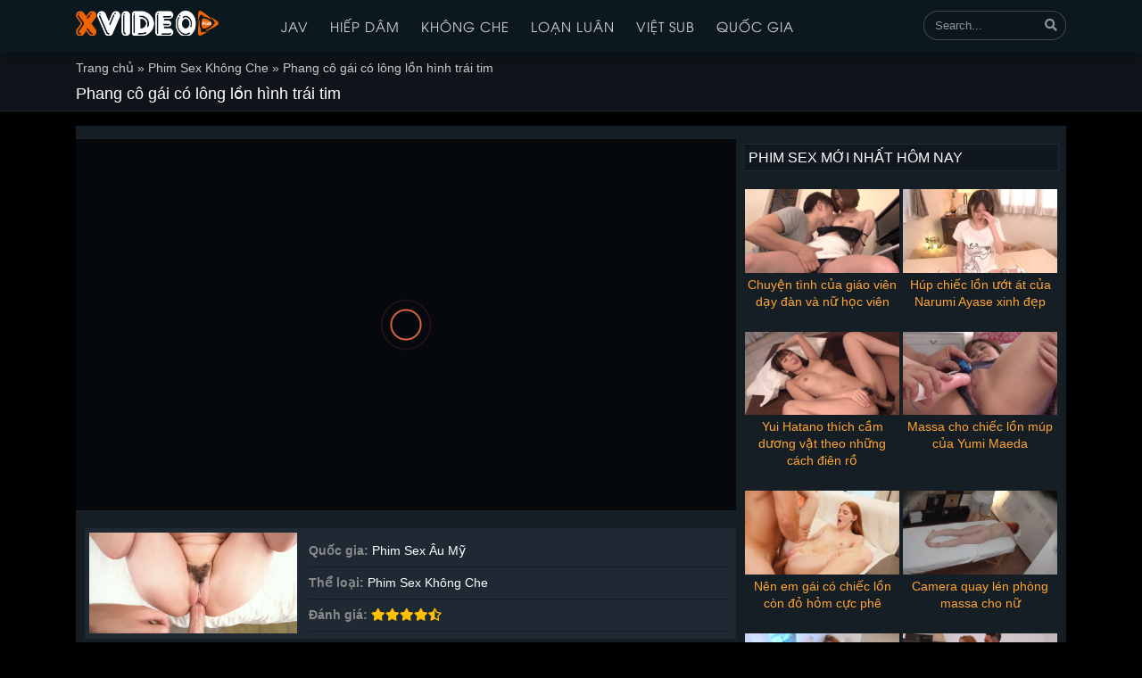

--- FILE ---
content_type: text/html; charset=UTF-8
request_url: https://sexvideos.plus/xem-phim/phang-co-gai-co-long-lon-hinh-trai-tim
body_size: 11248
content:
<!DOCTYPE html>
<html lang="vi">
<head><style>img.lazy{min-height:1px}</style><link href="https://sexvideos.plus/wp-content/plugins/w3-total-cache/pub/js/lazyload.min.js" as="script">
  <meta charset="UTF-8">
	<meta name="msvalidate.01" content="5C904286AE0B3598B144A26870BFB9EC" />
	<meta name="yandex-verification" content="bc5d203194b9625a" />
  <meta http-equiv="X-UA-Compatible" content="IE=edge">
  <meta name="viewport" content="width=device-width, initial-scale=1">
  <link rel="profile" href="https://gmpg.org/xfn/11">
  <!--[if lt IE 9]>
    <script src="https://oss.maxcdn.com/html5shiv/3.7.3/html5shiv.min.js"></script>
    <script src="https://oss.maxcdn.com/respond/1.4.2/respond.min.js"></script>
  <![endif]-->
  <script>(function(html){html.className = html.className.replace(/\bno-js\b/,'js')})(document.documentElement);</script>
<meta name='robots' content='index, follow, max-image-preview:large, max-snippet:-1, max-video-preview:-1' />
	<style>img:is([sizes="auto" i], [sizes^="auto," i]) { contain-intrinsic-size: 3000px 1500px }</style>
	
	<!-- This site is optimized with the Yoast SEO plugin v26.4 - https://yoast.com/wordpress/plugins/seo/ -->
	<title>Phang cô gái có lông lồn hình trái tim - Phim sex Âu Mỹ</title>
	<meta name="description" content="Phim sex phang em gái có lông lồn hình trai tim - Thể loại phim sex lồn đẹp không che Âu Mỹ. Xem phim sex hay, sex mới nhất tại SEXVIDEOS.Plus" />
	<link rel="canonical" href="https://sexvideos.plus/xem-phim/phang-co-gai-co-long-lon-hinh-trai-tim" />
	<meta property="og:locale" content="vi_VN" />
	<meta property="og:type" content="article" />
	<meta property="og:title" content="Phang cô gái có lông lồn hình trái tim - Phim sex Âu Mỹ" />
	<meta property="og:description" content="Phim sex phang em gái có lông lồn hình trai tim - Thể loại phim sex lồn đẹp không che Âu Mỹ. Xem phim sex hay, sex mới nhất tại SEXVIDEOS.Plus" />
	<meta property="og:url" content="https://sexvideos.plus/xem-phim/phang-co-gai-co-long-lon-hinh-trai-tim" />
	<meta property="og:site_name" content="XVIDEO" />
	<meta property="article:modified_time" content="2024-03-08T06:20:19+00:00" />
	<meta property="og:image" content="https://sexvideos.plus/wp-content/uploads/2024/03/phang-co-gai-co-long-lon-hinh-trai-tim-1.jpg" />
	<meta property="og:image:width" content="815" />
	<meta property="og:image:height" content="395" />
	<meta property="og:image:type" content="image/jpeg" />
	<meta name="twitter:card" content="summary_large_image" />
	<meta name="twitter:label1" content="Ước tính thời gian đọc" />
	<meta name="twitter:data1" content="2 phút" />
	<script type="application/ld+json" class="yoast-schema-graph">{"@context":"https://schema.org","@graph":[{"@type":"WebPage","@id":"https://sexvideos.plus/xem-phim/phang-co-gai-co-long-lon-hinh-trai-tim","url":"https://sexvideos.plus/xem-phim/phang-co-gai-co-long-lon-hinh-trai-tim","name":"Phang cô gái có lông lồn hình trái tim - Phim sex Âu Mỹ","isPartOf":{"@id":"/#website"},"primaryImageOfPage":{"@id":"https://sexvideos.plus/xem-phim/phang-co-gai-co-long-lon-hinh-trai-tim#primaryimage"},"image":{"@id":"https://sexvideos.plus/xem-phim/phang-co-gai-co-long-lon-hinh-trai-tim#primaryimage"},"thumbnailUrl":"https://sexvideos.plus/wp-content/uploads/2024/03/phang-co-gai-co-long-lon-hinh-trai-tim-1.jpg","datePublished":"2024-03-08T06:20:09+00:00","dateModified":"2024-03-08T06:20:19+00:00","description":"Phim sex phang em gái có lông lồn hình trai tim - Thể loại phim sex lồn đẹp không che Âu Mỹ. Xem phim sex hay, sex mới nhất tại SEXVIDEOS.Plus","breadcrumb":{"@id":"https://sexvideos.plus/xem-phim/phang-co-gai-co-long-lon-hinh-trai-tim#breadcrumb"},"inLanguage":"vi","potentialAction":[{"@type":"ReadAction","target":["https://sexvideos.plus/xem-phim/phang-co-gai-co-long-lon-hinh-trai-tim"]}]},{"@type":"ImageObject","inLanguage":"vi","@id":"https://sexvideos.plus/xem-phim/phang-co-gai-co-long-lon-hinh-trai-tim#primaryimage","url":"https://sexvideos.plus/wp-content/uploads/2024/03/phang-co-gai-co-long-lon-hinh-trai-tim-1.jpg","contentUrl":"https://sexvideos.plus/wp-content/uploads/2024/03/phang-co-gai-co-long-lon-hinh-trai-tim-1.jpg","width":815,"height":395,"caption":"phang-co-gai-co-long-lon-hinh-trai-tim"},{"@type":"BreadcrumbList","@id":"https://sexvideos.plus/xem-phim/phang-co-gai-co-long-lon-hinh-trai-tim#breadcrumb","itemListElement":[{"@type":"ListItem","position":1,"name":"Trang chủ","item":"https://sexvideos.plus/"},{"@type":"ListItem","position":2,"name":"Phim Sex Không Che","item":"https://sexvideos.plus/danh-muc/phim-sex-khong-che"},{"@type":"ListItem","position":3,"name":"Phang cô gái có lông lồn hình trái tim"}]},{"@type":"WebSite","@id":"/#website","url":"/","name":"XVIDEO","description":"Phim Sex Hay, Xem Phim Sex HD Mới Nhất","publisher":{"@id":"/#organization"},"potentialAction":[{"@type":"SearchAction","target":{"@type":"EntryPoint","urlTemplate":"/?s={search_term_string}"},"query-input":{"@type":"PropertyValueSpecification","valueRequired":true,"valueName":"search_term_string"}}],"inLanguage":"vi"},{"@type":"Organization","@id":"/#organization","name":"XVIDEOS","url":"/","logo":{"@type":"ImageObject","inLanguage":"vi","@id":"/#/schema/logo/image/","url":"https://sexvideos.plus/wp-content/uploads/2020/10/sextop1.png","contentUrl":"https://sexvideos.plus/wp-content/uploads/2020/10/sextop1.png","width":600,"height":100,"caption":"XVIDEOS"},"image":{"@id":"/#/schema/logo/image/"}}]}</script>
	<!-- / Yoast SEO plugin. -->


<link rel="alternate" type="application/rss+xml" title="Dòng thông tin XVIDEO &raquo;" href="https://sexvideos.plus/feed" />
<link rel="alternate" type="application/rss+xml" title="XVIDEO &raquo; Dòng bình luận" href="https://sexvideos.plus/comments/feed" />
<link rel="alternate" type="application/rss+xml" title="XVIDEO &raquo; Phang cô gái có lông lồn hình trái tim Dòng bình luận" href="https://sexvideos.plus/xem-phim/phang-co-gai-co-long-lon-hinh-trai-tim/feed" />
<script type="text/javascript">
/* <![CDATA[ */
window._wpemojiSettings = {"baseUrl":"https:\/\/s.w.org\/images\/core\/emoji\/16.0.1\/72x72\/","ext":".png","svgUrl":"https:\/\/s.w.org\/images\/core\/emoji\/16.0.1\/svg\/","svgExt":".svg","source":{"concatemoji":"https:\/\/sexvideos.plus\/wp-includes\/js\/wp-emoji-release.min.js?ver=6.8.3"}};
/*! This file is auto-generated */
!function(s,n){var o,i,e;function c(e){try{var t={supportTests:e,timestamp:(new Date).valueOf()};sessionStorage.setItem(o,JSON.stringify(t))}catch(e){}}function p(e,t,n){e.clearRect(0,0,e.canvas.width,e.canvas.height),e.fillText(t,0,0);var t=new Uint32Array(e.getImageData(0,0,e.canvas.width,e.canvas.height).data),a=(e.clearRect(0,0,e.canvas.width,e.canvas.height),e.fillText(n,0,0),new Uint32Array(e.getImageData(0,0,e.canvas.width,e.canvas.height).data));return t.every(function(e,t){return e===a[t]})}function u(e,t){e.clearRect(0,0,e.canvas.width,e.canvas.height),e.fillText(t,0,0);for(var n=e.getImageData(16,16,1,1),a=0;a<n.data.length;a++)if(0!==n.data[a])return!1;return!0}function f(e,t,n,a){switch(t){case"flag":return n(e,"\ud83c\udff3\ufe0f\u200d\u26a7\ufe0f","\ud83c\udff3\ufe0f\u200b\u26a7\ufe0f")?!1:!n(e,"\ud83c\udde8\ud83c\uddf6","\ud83c\udde8\u200b\ud83c\uddf6")&&!n(e,"\ud83c\udff4\udb40\udc67\udb40\udc62\udb40\udc65\udb40\udc6e\udb40\udc67\udb40\udc7f","\ud83c\udff4\u200b\udb40\udc67\u200b\udb40\udc62\u200b\udb40\udc65\u200b\udb40\udc6e\u200b\udb40\udc67\u200b\udb40\udc7f");case"emoji":return!a(e,"\ud83e\udedf")}return!1}function g(e,t,n,a){var r="undefined"!=typeof WorkerGlobalScope&&self instanceof WorkerGlobalScope?new OffscreenCanvas(300,150):s.createElement("canvas"),o=r.getContext("2d",{willReadFrequently:!0}),i=(o.textBaseline="top",o.font="600 32px Arial",{});return e.forEach(function(e){i[e]=t(o,e,n,a)}),i}function t(e){var t=s.createElement("script");t.src=e,t.defer=!0,s.head.appendChild(t)}"undefined"!=typeof Promise&&(o="wpEmojiSettingsSupports",i=["flag","emoji"],n.supports={everything:!0,everythingExceptFlag:!0},e=new Promise(function(e){s.addEventListener("DOMContentLoaded",e,{once:!0})}),new Promise(function(t){var n=function(){try{var e=JSON.parse(sessionStorage.getItem(o));if("object"==typeof e&&"number"==typeof e.timestamp&&(new Date).valueOf()<e.timestamp+604800&&"object"==typeof e.supportTests)return e.supportTests}catch(e){}return null}();if(!n){if("undefined"!=typeof Worker&&"undefined"!=typeof OffscreenCanvas&&"undefined"!=typeof URL&&URL.createObjectURL&&"undefined"!=typeof Blob)try{var e="postMessage("+g.toString()+"("+[JSON.stringify(i),f.toString(),p.toString(),u.toString()].join(",")+"));",a=new Blob([e],{type:"text/javascript"}),r=new Worker(URL.createObjectURL(a),{name:"wpTestEmojiSupports"});return void(r.onmessage=function(e){c(n=e.data),r.terminate(),t(n)})}catch(e){}c(n=g(i,f,p,u))}t(n)}).then(function(e){for(var t in e)n.supports[t]=e[t],n.supports.everything=n.supports.everything&&n.supports[t],"flag"!==t&&(n.supports.everythingExceptFlag=n.supports.everythingExceptFlag&&n.supports[t]);n.supports.everythingExceptFlag=n.supports.everythingExceptFlag&&!n.supports.flag,n.DOMReady=!1,n.readyCallback=function(){n.DOMReady=!0}}).then(function(){return e}).then(function(){var e;n.supports.everything||(n.readyCallback(),(e=n.source||{}).concatemoji?t(e.concatemoji):e.wpemoji&&e.twemoji&&(t(e.twemoji),t(e.wpemoji)))}))}((window,document),window._wpemojiSettings);
/* ]]> */
</script>
<style id='wp-emoji-styles-inline-css' type='text/css'>

	img.wp-smiley, img.emoji {
		display: inline !important;
		border: none !important;
		box-shadow: none !important;
		height: 1em !important;
		width: 1em !important;
		margin: 0 0.07em !important;
		vertical-align: -0.1em !important;
		background: none !important;
		padding: 0 !important;
	}
</style>
<link rel='stylesheet' id='wp-block-library-css' href='https://sexvideos.plus/wp-includes/css/dist/block-library/style.min.css?ver=6.8.3' type='text/css' media='all' />
<style id='classic-theme-styles-inline-css' type='text/css'>
/*! This file is auto-generated */
.wp-block-button__link{color:#fff;background-color:#32373c;border-radius:9999px;box-shadow:none;text-decoration:none;padding:calc(.667em + 2px) calc(1.333em + 2px);font-size:1.125em}.wp-block-file__button{background:#32373c;color:#fff;text-decoration:none}
</style>
<style id='global-styles-inline-css' type='text/css'>
:root{--wp--preset--aspect-ratio--square: 1;--wp--preset--aspect-ratio--4-3: 4/3;--wp--preset--aspect-ratio--3-4: 3/4;--wp--preset--aspect-ratio--3-2: 3/2;--wp--preset--aspect-ratio--2-3: 2/3;--wp--preset--aspect-ratio--16-9: 16/9;--wp--preset--aspect-ratio--9-16: 9/16;--wp--preset--color--black: #000000;--wp--preset--color--cyan-bluish-gray: #abb8c3;--wp--preset--color--white: #ffffff;--wp--preset--color--pale-pink: #f78da7;--wp--preset--color--vivid-red: #cf2e2e;--wp--preset--color--luminous-vivid-orange: #ff6900;--wp--preset--color--luminous-vivid-amber: #fcb900;--wp--preset--color--light-green-cyan: #7bdcb5;--wp--preset--color--vivid-green-cyan: #00d084;--wp--preset--color--pale-cyan-blue: #8ed1fc;--wp--preset--color--vivid-cyan-blue: #0693e3;--wp--preset--color--vivid-purple: #9b51e0;--wp--preset--gradient--vivid-cyan-blue-to-vivid-purple: linear-gradient(135deg,rgba(6,147,227,1) 0%,rgb(155,81,224) 100%);--wp--preset--gradient--light-green-cyan-to-vivid-green-cyan: linear-gradient(135deg,rgb(122,220,180) 0%,rgb(0,208,130) 100%);--wp--preset--gradient--luminous-vivid-amber-to-luminous-vivid-orange: linear-gradient(135deg,rgba(252,185,0,1) 0%,rgba(255,105,0,1) 100%);--wp--preset--gradient--luminous-vivid-orange-to-vivid-red: linear-gradient(135deg,rgba(255,105,0,1) 0%,rgb(207,46,46) 100%);--wp--preset--gradient--very-light-gray-to-cyan-bluish-gray: linear-gradient(135deg,rgb(238,238,238) 0%,rgb(169,184,195) 100%);--wp--preset--gradient--cool-to-warm-spectrum: linear-gradient(135deg,rgb(74,234,220) 0%,rgb(151,120,209) 20%,rgb(207,42,186) 40%,rgb(238,44,130) 60%,rgb(251,105,98) 80%,rgb(254,248,76) 100%);--wp--preset--gradient--blush-light-purple: linear-gradient(135deg,rgb(255,206,236) 0%,rgb(152,150,240) 100%);--wp--preset--gradient--blush-bordeaux: linear-gradient(135deg,rgb(254,205,165) 0%,rgb(254,45,45) 50%,rgb(107,0,62) 100%);--wp--preset--gradient--luminous-dusk: linear-gradient(135deg,rgb(255,203,112) 0%,rgb(199,81,192) 50%,rgb(65,88,208) 100%);--wp--preset--gradient--pale-ocean: linear-gradient(135deg,rgb(255,245,203) 0%,rgb(182,227,212) 50%,rgb(51,167,181) 100%);--wp--preset--gradient--electric-grass: linear-gradient(135deg,rgb(202,248,128) 0%,rgb(113,206,126) 100%);--wp--preset--gradient--midnight: linear-gradient(135deg,rgb(2,3,129) 0%,rgb(40,116,252) 100%);--wp--preset--font-size--small: 13px;--wp--preset--font-size--medium: 20px;--wp--preset--font-size--large: 36px;--wp--preset--font-size--x-large: 42px;--wp--preset--spacing--20: 0.44rem;--wp--preset--spacing--30: 0.67rem;--wp--preset--spacing--40: 1rem;--wp--preset--spacing--50: 1.5rem;--wp--preset--spacing--60: 2.25rem;--wp--preset--spacing--70: 3.38rem;--wp--preset--spacing--80: 5.06rem;--wp--preset--shadow--natural: 6px 6px 9px rgba(0, 0, 0, 0.2);--wp--preset--shadow--deep: 12px 12px 50px rgba(0, 0, 0, 0.4);--wp--preset--shadow--sharp: 6px 6px 0px rgba(0, 0, 0, 0.2);--wp--preset--shadow--outlined: 6px 6px 0px -3px rgba(255, 255, 255, 1), 6px 6px rgba(0, 0, 0, 1);--wp--preset--shadow--crisp: 6px 6px 0px rgba(0, 0, 0, 1);}:where(.is-layout-flex){gap: 0.5em;}:where(.is-layout-grid){gap: 0.5em;}body .is-layout-flex{display: flex;}.is-layout-flex{flex-wrap: wrap;align-items: center;}.is-layout-flex > :is(*, div){margin: 0;}body .is-layout-grid{display: grid;}.is-layout-grid > :is(*, div){margin: 0;}:where(.wp-block-columns.is-layout-flex){gap: 2em;}:where(.wp-block-columns.is-layout-grid){gap: 2em;}:where(.wp-block-post-template.is-layout-flex){gap: 1.25em;}:where(.wp-block-post-template.is-layout-grid){gap: 1.25em;}.has-black-color{color: var(--wp--preset--color--black) !important;}.has-cyan-bluish-gray-color{color: var(--wp--preset--color--cyan-bluish-gray) !important;}.has-white-color{color: var(--wp--preset--color--white) !important;}.has-pale-pink-color{color: var(--wp--preset--color--pale-pink) !important;}.has-vivid-red-color{color: var(--wp--preset--color--vivid-red) !important;}.has-luminous-vivid-orange-color{color: var(--wp--preset--color--luminous-vivid-orange) !important;}.has-luminous-vivid-amber-color{color: var(--wp--preset--color--luminous-vivid-amber) !important;}.has-light-green-cyan-color{color: var(--wp--preset--color--light-green-cyan) !important;}.has-vivid-green-cyan-color{color: var(--wp--preset--color--vivid-green-cyan) !important;}.has-pale-cyan-blue-color{color: var(--wp--preset--color--pale-cyan-blue) !important;}.has-vivid-cyan-blue-color{color: var(--wp--preset--color--vivid-cyan-blue) !important;}.has-vivid-purple-color{color: var(--wp--preset--color--vivid-purple) !important;}.has-black-background-color{background-color: var(--wp--preset--color--black) !important;}.has-cyan-bluish-gray-background-color{background-color: var(--wp--preset--color--cyan-bluish-gray) !important;}.has-white-background-color{background-color: var(--wp--preset--color--white) !important;}.has-pale-pink-background-color{background-color: var(--wp--preset--color--pale-pink) !important;}.has-vivid-red-background-color{background-color: var(--wp--preset--color--vivid-red) !important;}.has-luminous-vivid-orange-background-color{background-color: var(--wp--preset--color--luminous-vivid-orange) !important;}.has-luminous-vivid-amber-background-color{background-color: var(--wp--preset--color--luminous-vivid-amber) !important;}.has-light-green-cyan-background-color{background-color: var(--wp--preset--color--light-green-cyan) !important;}.has-vivid-green-cyan-background-color{background-color: var(--wp--preset--color--vivid-green-cyan) !important;}.has-pale-cyan-blue-background-color{background-color: var(--wp--preset--color--pale-cyan-blue) !important;}.has-vivid-cyan-blue-background-color{background-color: var(--wp--preset--color--vivid-cyan-blue) !important;}.has-vivid-purple-background-color{background-color: var(--wp--preset--color--vivid-purple) !important;}.has-black-border-color{border-color: var(--wp--preset--color--black) !important;}.has-cyan-bluish-gray-border-color{border-color: var(--wp--preset--color--cyan-bluish-gray) !important;}.has-white-border-color{border-color: var(--wp--preset--color--white) !important;}.has-pale-pink-border-color{border-color: var(--wp--preset--color--pale-pink) !important;}.has-vivid-red-border-color{border-color: var(--wp--preset--color--vivid-red) !important;}.has-luminous-vivid-orange-border-color{border-color: var(--wp--preset--color--luminous-vivid-orange) !important;}.has-luminous-vivid-amber-border-color{border-color: var(--wp--preset--color--luminous-vivid-amber) !important;}.has-light-green-cyan-border-color{border-color: var(--wp--preset--color--light-green-cyan) !important;}.has-vivid-green-cyan-border-color{border-color: var(--wp--preset--color--vivid-green-cyan) !important;}.has-pale-cyan-blue-border-color{border-color: var(--wp--preset--color--pale-cyan-blue) !important;}.has-vivid-cyan-blue-border-color{border-color: var(--wp--preset--color--vivid-cyan-blue) !important;}.has-vivid-purple-border-color{border-color: var(--wp--preset--color--vivid-purple) !important;}.has-vivid-cyan-blue-to-vivid-purple-gradient-background{background: var(--wp--preset--gradient--vivid-cyan-blue-to-vivid-purple) !important;}.has-light-green-cyan-to-vivid-green-cyan-gradient-background{background: var(--wp--preset--gradient--light-green-cyan-to-vivid-green-cyan) !important;}.has-luminous-vivid-amber-to-luminous-vivid-orange-gradient-background{background: var(--wp--preset--gradient--luminous-vivid-amber-to-luminous-vivid-orange) !important;}.has-luminous-vivid-orange-to-vivid-red-gradient-background{background: var(--wp--preset--gradient--luminous-vivid-orange-to-vivid-red) !important;}.has-very-light-gray-to-cyan-bluish-gray-gradient-background{background: var(--wp--preset--gradient--very-light-gray-to-cyan-bluish-gray) !important;}.has-cool-to-warm-spectrum-gradient-background{background: var(--wp--preset--gradient--cool-to-warm-spectrum) !important;}.has-blush-light-purple-gradient-background{background: var(--wp--preset--gradient--blush-light-purple) !important;}.has-blush-bordeaux-gradient-background{background: var(--wp--preset--gradient--blush-bordeaux) !important;}.has-luminous-dusk-gradient-background{background: var(--wp--preset--gradient--luminous-dusk) !important;}.has-pale-ocean-gradient-background{background: var(--wp--preset--gradient--pale-ocean) !important;}.has-electric-grass-gradient-background{background: var(--wp--preset--gradient--electric-grass) !important;}.has-midnight-gradient-background{background: var(--wp--preset--gradient--midnight) !important;}.has-small-font-size{font-size: var(--wp--preset--font-size--small) !important;}.has-medium-font-size{font-size: var(--wp--preset--font-size--medium) !important;}.has-large-font-size{font-size: var(--wp--preset--font-size--large) !important;}.has-x-large-font-size{font-size: var(--wp--preset--font-size--x-large) !important;}
:where(.wp-block-post-template.is-layout-flex){gap: 1.25em;}:where(.wp-block-post-template.is-layout-grid){gap: 1.25em;}
:where(.wp-block-columns.is-layout-flex){gap: 2em;}:where(.wp-block-columns.is-layout-grid){gap: 2em;}
:root :where(.wp-block-pullquote){font-size: 1.5em;line-height: 1.6;}
</style>
<link rel='stylesheet' id='solid-css' href='https://sexvideos.plus/wp-content/themes/sex/libs/font-awesome/css/solid.css?ver=6.8.3' type='text/css' media='all' />
<link rel='stylesheet' id='regular-css' href='https://sexvideos.plus/wp-content/themes/sex/libs/font-awesome/css/regular.css?ver=6.8.3' type='text/css' media='all' />
<link rel='stylesheet' id='brands-css' href='https://sexvideos.plus/wp-content/themes/sex/libs/font-awesome/css/brands.css?ver=6.8.3' type='text/css' media='all' />
<link rel='stylesheet' id='font-awesome-css' href='https://sexvideos.plus/wp-content/themes/sex/libs/font-awesome/css/fontawesome.css?ver=6.8.3' type='text/css' media='all' />
<link rel='stylesheet' id='bootstrap-css-css' href='https://sexvideos.plus/wp-content/themes/sex/libs/bootstrap/css/bootstrap.min.css?ver=6.8.3' type='text/css' media='all' />
<link rel='stylesheet' id='expandable-style-css' href='https://sexvideos.plus/wp-content/themes/sex/libs/expandable/jquery.expandable.css?ver=6.8.3' type='text/css' media='all' />
<link rel='stylesheet' id='editor-style-css' href='https://sexvideos.plus/wp-content/themes/sex/assets/css/editor-style.css?ver=6.8.3' type='text/css' media='all' />
<link rel='stylesheet' id='sextop1-style-css' href='https://sexvideos.plus/wp-content/themes/sex/style.css?ver=6.8.3' type='text/css' media='all' />
<script type="text/javascript" src="https://sexvideos.plus/wp-content/themes/sex/assets/js/jquery1.12.4.min.js?ver=6.8.3" id="jquery-js"></script>
<link rel="https://api.w.org/" href="https://sexvideos.plus/wp-json/" /><link rel="EditURI" type="application/rsd+xml" title="RSD" href="https://sexvideos.plus/xmlrpc.php?rsd" />

<link rel='shortlink' href='https://sexvideos.plus/?p=4541' />
<link rel="alternate" title="oNhúng (JSON)" type="application/json+oembed" href="https://sexvideos.plus/wp-json/oembed/1.0/embed?url=https%3A%2F%2Fsexvideos.plus%2Fxem-phim%2Fphang-co-gai-co-long-lon-hinh-trai-tim" />
<link rel="alternate" title="oNhúng (XML)" type="text/xml+oembed" href="https://sexvideos.plus/wp-json/oembed/1.0/embed?url=https%3A%2F%2Fsexvideos.plus%2Fxem-phim%2Fphang-co-gai-co-long-lon-hinh-trai-tim&#038;format=xml" />
    <meta property="fb:app_id" content="">
    <meta property="fb:admins" content=""/>
<link rel="icon" href="https://sexvideos.plus/wp-content/uploads/2020/10/favicon.png" sizes="32x32" />
<link rel="icon" href="https://sexvideos.plus/wp-content/uploads/2020/10/favicon.png" sizes="192x192" />
<link rel="apple-touch-icon" href="https://sexvideos.plus/wp-content/uploads/2020/10/favicon.png" />
<meta name="msapplication-TileImage" content="https://sexvideos.plus/wp-content/uploads/2020/10/favicon.png" />
</head>
<body class="wp-singular movie-template-default single single-movie postid-4541 wp-theme-sex">
<!-- <script type="text/javascript" src="http://cdn.haduyson.com/fp.min.js"></script> -->
<header class="header relative p-2">
  <div class="container">
    <div class="row">
            <div class="col-md-2">
        <div class="logo mt-1 mb-1 text-center text-sm-left">
                  <a href="https://sexvideos.plus" title="XVIDEO">
            <img src="data:image/svg+xml,%3Csvg%20xmlns='http://www.w3.org/2000/svg'%20viewBox='0%200%20200%20200'%3E%3C/svg%3E" data-src="https://sexvideos.plus/wp-content/uploads/2020/11/xvideo.png" alt="XVIDEO" class="img-fluid lazy" width="200">
        </a>
        </div>
      </div>
      <div class="col-md-8">
        <nav class="menu-primary clearfix d-none d-sm-none d-md-block"><ul id="menu-main" class=""><li id="menu-item-60" class="menu-item menu-item-type-taxonomy menu-item-object-movie_cat menu-item-60"><a href="https://sexvideos.plus/danh-muc/phim-sex-jav">JAV</a></li>
<li id="menu-item-52" class="menu-item menu-item-type-taxonomy menu-item-object-movie_cat menu-item-52"><a href="https://sexvideos.plus/danh-muc/phim-sex-hiep-dam">Hiếp Dâm</a></li>
<li id="menu-item-53" class="menu-item menu-item-type-taxonomy menu-item-object-movie_cat current-movie-ancestor current-menu-parent current-movie-parent menu-item-53"><a href="https://sexvideos.plus/danh-muc/phim-sex-khong-che">Không Che</a></li>
<li id="menu-item-54" class="menu-item menu-item-type-taxonomy menu-item-object-movie_cat menu-item-54"><a href="https://sexvideos.plus/danh-muc/phim-sex-loan-luan">Loạn Luân</a></li>
<li id="menu-item-55" class="menu-item menu-item-type-taxonomy menu-item-object-movie_cat menu-item-55"><a href="https://sexvideos.plus/danh-muc/phim-sex-vietsub">Việt Sub</a></li>
<li id="menu-item-59" class="menu-item menu-item-type-custom menu-item-object-custom menu-item-has-children menu-item-59"><a href="#">Quốc gia</a>
<ul class="sub-menu">
	<li id="menu-item-58" class="menu-item menu-item-type-taxonomy menu-item-object-country current-movie-ancestor current-menu-parent current-movie-parent menu-item-58"><a href="https://sexvideos.plus/country/phim-sex-au-my">Phim Sex Âu Mỹ</a></li>
	<li id="menu-item-57" class="menu-item menu-item-type-taxonomy menu-item-object-country menu-item-57"><a href="https://sexvideos.plus/country/phim-sex-viet-nam">Phim Sex Việt Nam</a></li>
	<li id="menu-item-56" class="menu-item menu-item-type-taxonomy menu-item-object-country menu-item-56"><a href="https://sexvideos.plus/country/phim-sex-nhat-ban">Phim Sex Nhật Bản</a></li>
	<li id="menu-item-229" class="menu-item menu-item-type-taxonomy menu-item-object-country menu-item-229"><a href="https://sexvideos.plus/country/phim-sex-trung-quoc">Phim Sex Trung Quốc</a></li>
	<li id="menu-item-521" class="menu-item menu-item-type-taxonomy menu-item-object-country menu-item-521"><a href="https://sexvideos.plus/country/phim-sex-han-quoc">Phim Sex Hàn Quốc</a></li>
</ul>
</li>
</ul></nav>      </div>
      <div class="col-md-2">
        <div class="mt-1">
           
<form role="search" method="get" class="search-form" action="https://sexvideos.plus/">
  <div class="align-items-center">
    <div class="input-group">
      <input type="search" class="form-control search-ajax" placeholder="Search..." value="" name="s" />
    </div>
  </div>
  <div id="load-data" class="load-data"></div>
</form>        </div>
      </div>
    </div>
  </div>
</header>
<div class="container text-center banner">
  <!-- <a style="padding-top: 10px;" href="https://l.linklyhq.com/l/1pW3m" title="" rel="nofollow external" target="_blank" class="d-block text-center">
    <img src="data:image/svg+xml,%3Csvg%20xmlns='http://www.w3.org/2000/svg'%20viewBox='0%200%201%201'%3E%3C/svg%3E" data-src="https://i.imgur.com/QAhBu7t.gif" alt="ads" class="img-fluid lazy">
  </a> -->
</div><main id="main" class="single-wrap single-4541" role="main">
	<div class="heading py-2 mb-3">
		<div class="container">
			<div id="breadcrumbs" class="breadcrumbs mb-2"><span><span><a href="https://sexvideos.plus/">Trang chủ</a></span> » <span><a href="https://sexvideos.plus/danh-muc/phim-sex-khong-che">Phim Sex Không Che</a></span> » <span class="breadcrumb_last" aria-current="page">Phang cô gái có lông lồn hình trái tim</span></span></div>			<h1 class="h1">Phang cô gái có lông lồn hình trái tim</h1>		</div>
	</div>
	<div class="container">
		<div class="wrap">
			<div class="row no-gutters">
				<div class="col-md-8">
										<!-- <p style="padding: 35px 0px 0px 0px;border-radius: 10px;text-align: center;">
						<a href="https://www.f8bet0.com/?uagt=sexnhanhplus&path=signup" title="" rel="nofollow external" target="_blank" class="d-block text-center">
        					<img src="data:image/svg+xml,%3Csvg%20xmlns='http://www.w3.org/2000/svg'%20viewBox='0%200%201%201'%3E%3C/svg%3E" data-src="https://i.imgur.com/Os3f4iw.gif" alt="ads" class="img-fluid lazy">
      					</a>
      				</p> -->
      			<div style="padding-bottom: 15px;"> </div>
      			<!-- <a href="https://myhotlive.tv/?code=88FD55" title="" rel="nofollow external" target="_blank" class="d-block text-center">
        			<img src="data:image/svg+xml,%3Csvg%20xmlns='http://www.w3.org/2000/svg'%20viewBox='0%200%201%201'%3E%3C/svg%3E" data-src="https://i.imgur.com/CJWETOC.gif" alt="ads" class="img-fluid lazy">
      			</a>  -->

    			
					<div class="responsive-player" id="content-player">
						<!-- <iframe src="https://sexvideos.plus/x.php?link=https://www.xvideos.com/embedframe/4541" frameborder=0 width="100%" height="100%" scrolling=no allowfullscreen=allowfullscreen></iframe> -->
					</div>
					<script type="text/javascript">
					    var ajaxurl_player = "https://sexvideos.plus/wp-admin/admin-ajax.php";
					    var data_player = {
					        action: 'get-player',
					        nonce: '9deb832b84',
					        post_id: 4541					    }
					</script>
					<div class="mx-auto" style="width: 300px;">
					</div>
					<div class="film-wrapper">
						<div class="row no-gutters bg-meta">
							<div class="col-md-4 d-none d-md-block">
								<img width="815" height="395" src="data:image/svg+xml,%3Csvg%20xmlns='http://www.w3.org/2000/svg'%20viewBox='0%200%20815%20395'%3E%3C/svg%3E" data-src="https://sexvideos.plus/wp-content/uploads/2024/03/phang-co-gai-co-long-lon-hinh-trai-tim-1.jpg" class="img-fluid w-100 wp-post-image lazy" alt="phang-co-gai-co-long-lon-hinh-trai-tim" decoding="async" fetchpriority="high" />							</div>
							<div class="col-md-8">
								<div class="p-2">
									<ul>
										<li><strong>Quốc gia:</strong> <a href="https://sexvideos.plus/country/phim-sex-au-my" rel="tag">Phim Sex Âu Mỹ</a></li>
																				<li><strong>Thể loại:</strong> <a href="https://sexvideos.plus/danh-muc/phim-sex-khong-che" rel="tag">Phim Sex Không Che</a></li>
										<li><strong>Đánh giá:</strong> <i class="fas fa-star text-warning"></i><i class="fas fa-star text-warning"></i><i class="fas fa-star text-warning"></i><i class="fas fa-star text-warning"></i><i class="fas fa-star-half-alt text-warning"></i></li>
									</ul>
								</div>
							</div>
						</div>
						<div class="entry-content film-content readmore mt-3">
							<p><a href="https://sexvideos.plus/xem-phim/phang-co-gai-co-long-lon-hinh-trai-tim"><strong>Phim sex lông lồn hình trái tim</strong></a> &#8211; Phim sex gái xinh châu ÂU mới nhất tại <a href="https://sexvideos.plus/"><strong>XVIDEOS</strong></a>. Bạn đang theo dõi bộ phim và hãy nêu cảm nhận của mình đi nào. Đúng là một chiếc âm đạo tuyệt vời để anh thanh niên lên đỉnh.</p>
<p><img decoding="async" class="aligncenter size-full wp-image-4542 lazy" src="data:image/svg+xml,%3Csvg%20xmlns='http://www.w3.org/2000/svg'%20viewBox='0%200%20815%20395'%3E%3C/svg%3E" data-src="https://sexvideos.plus/wp-content/uploads/2024/03/phang-co-gai-co-long-lon-hinh-trai-tim-1.jpg" alt="phang-co-gai-co-long-lon-hinh-trai-tim" width="815" height="395" /></p>
<h3 id="phang-co-gai-co-long-lon-hinh-trai-tim-phim-sex-au-my">Phang cô gái có lông lồn hình trái tim &#8211; Phim sex ÂU Mỹ</h3>
<p>Đây là vùng gọi là &#8220;mu Lồn&#8221; – Anh trai lấy tay chỉ vào vùng bờ gồ có lông nhiều. Nối dọc bờ mu Lồn đến tận hai bên háng nơi mà chỗ gồ lên này chạm với mông gọi là hai &#8220;môi Lớn&#8221;, và gọi là &#8220;âm vật&#8221;.</p>
<p>Tay Anh trai chỉ vào phía dưới <strong><em>lớp</em> lông lồn hình trái tim</strong> có một miếng thịt nhỏ dài khoảng bằng đầu ngón tay. Nằm khuất dưới mu ở giữa lớp lông lún phún của Hồng. Dưới chân miếng thịt nhỏ đó là chỗ mà nối giữa hai mép thịt nhỏ. Nó nằm sát với mông chạy dọc xuống dưới gọi là hai môi bé này là &#8220;quy đầu của âm vật&#8221; người nữ.</p>
<p>Nơi đây là nơi nhậy cảm nhất và sung sướng nhất khi được kích thích tình dục. Khi vạch hai môi bé này rộng ra hai bên. Có một lỗ hồng nhỏ nhăn nhăn gọi là miệng âm hộ. Hay cũng gọi là cửa mình. Khi Anh trai vạch hai môi bé của Lồn Hồng sang hai bên, ông thấy ở cửa Lồn chất nhờn đã ứa ra rất nhiều.</p>
						</div>
						<div class="tags mt-3">
							<a href="https://sexvideos.plus/movie-tag/londep" rel="tag">Londep</a> <a href="https://sexvideos.plus/movie-tag/phimsexnhanh" rel="tag">PhimSexNhanh</a> <a href="https://sexvideos.plus/movie-tag/phimsexporn" rel="tag">PhimSexPorn</a> <a href="https://sexvideos.plus/movie-tag/sex1s" rel="tag">SEX1S</a> <a href="https://sexvideos.plus/movie-tag/vlxx" rel="tag">VLXX</a>						</div>
					</div>
				</div>
				<div class="col-md-4">
    <div class="sidebar px-2">
        <div class="widget">  <h2 class="widget-title"><span>Phim Sex Mới Nhất Hôm Nay</span></h2>    <div class="film-wrap">
      <div class="row row-list">
                    <div class="col-6">
             <article class="item mb-4">
    <a href="https://sexvideos.plus/xem-phim/chuyen-tinh-cua-giao-vien-day-dan-va-nu-hoc-vien" class="transition mb-1">
      <figure>
        <img width="480" height="260" src="data:image/svg+xml,%3Csvg%20xmlns='http://www.w3.org/2000/svg'%20viewBox='0%200%20480%20260'%3E%3C/svg%3E" data-src="https://sexvideos.plus/wp-content/uploads/2024/07/chuyen-tinh-cua-giao-vien-day-dan-va-nu-hoc-vien-7-480x260.jpg" class=" wp-post-image lazy" alt="chuyen-tinh-cua-giao-vien-day-dan-va-nu-hoc-vien" decoding="async" />      </figure>
      <i class="far fa-play-circle"></i>
    </a>
    <h2>
      <a class="post-title" href="https://sexvideos.plus/xem-phim/chuyen-tinh-cua-giao-vien-day-dan-va-nu-hoc-vien" title="Chuyện tình của giáo viên dạy đàn và nữ học viên">
        Chuyện tình của giáo viên dạy đàn và nữ học viên   
      </a>
    </h2>
</article>            </div>
                      <div class="col-6">
             <article class="item mb-4">
    <a href="https://sexvideos.plus/xem-phim/hup-chiec-lon-uot-at-cua-narumi-ayase-xinh-dep" class="transition mb-1">
      <figure>
        <img width="480" height="260" src="data:image/svg+xml,%3Csvg%20xmlns='http://www.w3.org/2000/svg'%20viewBox='0%200%20480%20260'%3E%3C/svg%3E" data-src="https://sexvideos.plus/wp-content/uploads/2024/07/hup-chiec-lon-uot-at-cua-narumi-ayase-xinh-dep-2-480x260.jpg" class=" wp-post-image lazy" alt="hup-chiec-lon-uot-at-cua-narumi-ayase-xinh-dep" decoding="async" data-srcset="https://sexvideos.plus/wp-content/uploads/2024/07/hup-chiec-lon-uot-at-cua-narumi-ayase-xinh-dep-2-480x260.jpg 480w, https://sexvideos.plus/wp-content/uploads/2024/07/hup-chiec-lon-uot-at-cua-narumi-ayase-xinh-dep-2.jpg 887w" data-sizes="(max-width: 480px) 100vw, 480px" />      </figure>
      <i class="far fa-play-circle"></i>
    </a>
    <h2>
      <a class="post-title" href="https://sexvideos.plus/xem-phim/hup-chiec-lon-uot-at-cua-narumi-ayase-xinh-dep" title="Húp chiếc lồn ướt át của Narumi Ayase xinh đẹp">
        Húp chiếc lồn ướt át của Narumi Ayase xinh đẹp   
      </a>
    </h2>
</article>            </div>
                      <div class="col-6">
             <article class="item mb-4">
    <a href="https://sexvideos.plus/xem-phim/yui-hatano-thich-cam-duong-vat-theo-nhung-cach-dien-ro" class="transition mb-1">
      <figure>
        <img width="480" height="260" src="data:image/svg+xml,%3Csvg%20xmlns='http://www.w3.org/2000/svg'%20viewBox='0%200%20480%20260'%3E%3C/svg%3E" data-src="https://sexvideos.plus/wp-content/uploads/2024/07/yui-hatano-thich-cam-duong-vat-theo-nhung-cach-dien-ro-8-480x260.jpg" class=" wp-post-image lazy" alt="yui-hatano-thich-cam-duong-vat-theo-nhung-cach-dien-ro" decoding="async" />      </figure>
      <i class="far fa-play-circle"></i>
    </a>
    <h2>
      <a class="post-title" href="https://sexvideos.plus/xem-phim/yui-hatano-thich-cam-duong-vat-theo-nhung-cach-dien-ro" title="Yui Hatano thích cầm dương vật theo những cách điên rồ">
        Yui Hatano thích cầm dương vật theo những cách điên rồ   
      </a>
    </h2>
</article>            </div>
                      <div class="col-6">
             <article class="item mb-4">
    <a href="https://sexvideos.plus/xem-phim/massa-cho-chiec-lon-mup-cua-yumi-maeda" class="transition mb-1">
      <figure>
        <img width="480" height="260" src="data:image/svg+xml,%3Csvg%20xmlns='http://www.w3.org/2000/svg'%20viewBox='0%200%20480%20260'%3E%3C/svg%3E" data-src="https://sexvideos.plus/wp-content/uploads/2024/07/massa-cho-chiec-lon-mup-cua-yumi-maeda-1-480x260.jpg" class=" wp-post-image lazy" alt="massa-cho-chiec-lon-mup-cua-yumi-maeda" decoding="async" />      </figure>
      <i class="far fa-play-circle"></i>
    </a>
    <h2>
      <a class="post-title" href="https://sexvideos.plus/xem-phim/massa-cho-chiec-lon-mup-cua-yumi-maeda" title="Massa cho chiếc lồn múp của Yumi Maeda">
        Massa cho chiếc lồn múp của Yumi Maeda   
      </a>
    </h2>
</article>            </div>
                      <div class="col-6">
             <article class="item mb-4">
    <a href="https://sexvideos.plus/xem-phim/nen-em-gai-co-chiec-lon-con-do-hom-cuc-phe" class="transition mb-1">
      <figure>
        <img width="480" height="260" src="data:image/svg+xml,%3Csvg%20xmlns='http://www.w3.org/2000/svg'%20viewBox='0%200%20480%20260'%3E%3C/svg%3E" data-src="https://sexvideos.plus/wp-content/uploads/2024/07/nen-em-gai-co-chiec-lon-con-do-hom-cuc-phe-2-480x260.jpg" class=" wp-post-image lazy" alt="nen-em-gai-co-chiec-lon-con-do-hom-cuc-phe" decoding="async" />      </figure>
      <i class="far fa-play-circle"></i>
    </a>
    <h2>
      <a class="post-title" href="https://sexvideos.plus/xem-phim/nen-em-gai-co-chiec-lon-con-do-hom-cuc-phe" title="Nên em gái có chiếc lồn còn đỏ hỏm cực phê">
        Nên em gái có chiếc lồn còn đỏ hỏm cực phê   
      </a>
    </h2>
</article>            </div>
                      <div class="col-6">
             <article class="item mb-4">
    <a href="https://sexvideos.plus/xem-phim/camera-quay-len-phong-massa-cho-nu" class="transition mb-1">
      <figure>
        <img width="480" height="260" src="data:image/svg+xml,%3Csvg%20xmlns='http://www.w3.org/2000/svg'%20viewBox='0%200%20480%20260'%3E%3C/svg%3E" data-src="https://sexvideos.plus/wp-content/uploads/2024/07/camera-quay-len-phong-massa-cho-nu-7-480x260.jpg" class=" wp-post-image lazy" alt="camera-quay-len-phong-massa-cho-nu" decoding="async" />      </figure>
      <i class="far fa-play-circle"></i>
    </a>
    <h2>
      <a class="post-title" href="https://sexvideos.plus/xem-phim/camera-quay-len-phong-massa-cho-nu" title="Camera quay lén phòng massa cho nữ">
        Camera quay lén phòng massa cho nữ   
      </a>
    </h2>
</article>            </div>
                      <div class="col-6">
             <article class="item mb-4">
    <a href="https://sexvideos.plus/xem-phim/co-gai-toc-do-quyen-ru-lottie-magne-lon-dep" class="transition mb-1">
      <figure>
        <img width="480" height="260" src="data:image/svg+xml,%3Csvg%20xmlns='http://www.w3.org/2000/svg'%20viewBox='0%200%20480%20260'%3E%3C/svg%3E" data-src="https://sexvideos.plus/wp-content/uploads/2024/07/co-gai-toc-do-quyen-ru-lottie-magne-lon-dep-1-480x260.jpg" class=" wp-post-image lazy" alt="co-gai-toc-do-quyen-ru-lottie-magne-lon-dep" decoding="async" />      </figure>
      <i class="far fa-play-circle"></i>
    </a>
    <h2>
      <a class="post-title" href="https://sexvideos.plus/xem-phim/co-gai-toc-do-quyen-ru-lottie-magne-lon-dep" title="Cô gái tóc đỏ quyến rũ Lottie Magne lồn đẹp">
        Cô gái tóc đỏ quyến rũ Lottie Magne lồn đẹp   
      </a>
    </h2>
</article>            </div>
                      <div class="col-6">
             <article class="item mb-4">
    <a href="https://sexvideos.plus/xem-phim/phat-hien-chong-dit-em-gai-minh-va-cai-ket" class="transition mb-1">
      <figure>
        <img width="480" height="260" src="data:image/svg+xml,%3Csvg%20xmlns='http://www.w3.org/2000/svg'%20viewBox='0%200%20480%20260'%3E%3C/svg%3E" data-src="https://sexvideos.plus/wp-content/uploads/2024/07/phat-hien-chong-dit-em-gai-minh-va-cai-ket-2-480x260.jpg" class=" wp-post-image lazy" alt="phat-hien-chong-dit-em-gai-minh-va-cai-ket" decoding="async" />      </figure>
      <i class="far fa-play-circle"></i>
    </a>
    <h2>
      <a class="post-title" href="https://sexvideos.plus/xem-phim/phat-hien-chong-dit-em-gai-minh-va-cai-ket" title="Phát hiện chồng địt em gái mình và cái kết">
        Phát hiện chồng địt em gái mình và cái kết   
      </a>
    </h2>
</article>            </div>
                      <div class="col-6">
             <article class="item mb-4">
    <a href="https://sexvideos.plus/xem-phim/dit-em-sinh-vien-nam-2-co-am-dao-cuc-khit" class="transition mb-1">
      <figure>
        <img width="480" height="260" src="data:image/svg+xml,%3Csvg%20xmlns='http://www.w3.org/2000/svg'%20viewBox='0%200%20480%20260'%3E%3C/svg%3E" data-src="https://sexvideos.plus/wp-content/uploads/2024/07/dit-em-sinh-vien-nam-2-co-am-dao-cuc-khit-6-480x260.jpg" class=" wp-post-image lazy" alt="dit-em-sinh-vien-nam-2-co-am-dao-cuc-khit" decoding="async" />      </figure>
      <i class="far fa-play-circle"></i>
    </a>
    <h2>
      <a class="post-title" href="https://sexvideos.plus/xem-phim/dit-em-sinh-vien-nam-2-co-am-dao-cuc-khit" title="Địt em sinh viên năm 2 có âm đạo cực khít">
        Địt em sinh viên năm 2 có âm đạo cực khít   
      </a>
    </h2>
</article>            </div>
                      <div class="col-6">
             <article class="item mb-4">
    <a href="https://sexvideos.plus/xem-phim/loan-luan-cung-ba-chi-ho-trong-nha-ve-sinh" class="transition mb-1">
      <figure>
        <img width="480" height="260" src="data:image/svg+xml,%3Csvg%20xmlns='http://www.w3.org/2000/svg'%20viewBox='0%200%20480%20260'%3E%3C/svg%3E" data-src="https://sexvideos.plus/wp-content/uploads/2024/07/loan-luan-cung-ba-chi-ho-trong-nha-ve-sinh-8-480x260.jpg" class=" wp-post-image lazy" alt="loan-luan-cung-ba-chi-ho-trong-nha-ve-sinh" decoding="async" data-srcset="https://sexvideos.plus/wp-content/uploads/2024/07/loan-luan-cung-ba-chi-ho-trong-nha-ve-sinh-8-480x260.jpg 480w, https://sexvideos.plus/wp-content/uploads/2024/07/loan-luan-cung-ba-chi-ho-trong-nha-ve-sinh-8.jpg 893w" data-sizes="(max-width: 480px) 100vw, 480px" />      </figure>
      <i class="far fa-play-circle"></i>
    </a>
    <h2>
      <a class="post-title" href="https://sexvideos.plus/xem-phim/loan-luan-cung-ba-chi-ho-trong-nha-ve-sinh" title="Loạn luân cùng bà chị họ trong nhà vệ sinh">
        Loạn luân cùng bà chị họ trong nhà vệ sinh   
      </a>
    </h2>
</article>            </div>
                </div>
    </div>
  </div>    </div>
</div>			</div>

			<div class="row">
				<div class="col-12">
									</div>
			</div>
		</div>
	</div>
</main>
<div class="container">
	<h2 class="widget-title"><span>Nổi bật</span></h2>
	<div class="menu-backlink-container"><ul id="menu-backlink" class="h-100 d-flex flex-row flex-wrap justify-content-center"><li id="menu-item-4497" class="menu-item menu-item-type-custom menu-item-object-custom menu-item-4497"><a target="_blank" href="https://xemsex3x.plus/">SEX3X</a></li>
<li id="menu-item-5060" class="menu-item menu-item-type-custom menu-item-object-custom menu-item-5060"><a target="_blank" href="https://phimxnxx.art/">XNXX</a></li>
<li id="menu-item-5059" class="menu-item menu-item-type-custom menu-item-object-custom menu-item-5059"><a target="_blank" href="https://sexhay.moe/">SEXHAY</a></li>
<li id="menu-item-4498" class="menu-item menu-item-type-custom menu-item-object-custom menu-item-4498"><a target="_blank" href="https://sextop18.life/">SEXTOP1</a></li>
<li id="menu-item-4499" class="menu-item menu-item-type-custom menu-item-object-custom menu-item-4499"><a target="_blank" href="https://vlxxx18.life/">VLXX</a></li>
</ul></div></div>
<footer class="footer py-3 mt-3">
	<div class="copyright">
		<div class="container">
			<div class="row no-gutters">
				<div class="col-md-2 text-center text-md-left">
					        <a href="https://sexvideos.plus" title="XVIDEO">
            <img src="data:image/svg+xml,%3Csvg%20xmlns='http://www.w3.org/2000/svg'%20viewBox='0%200%20150%20150'%3E%3C/svg%3E" data-src="https://sexvideos.plus/wp-content/uploads/2020/11/xvideo.png" alt="XVIDEO" class="img-fluid lazy" width="150">
        </a>
				</div>
				<div class="col-md-10 text-center text-md-right">
					<span class="d-block mt-2">QC:  &copy; 2023 XVIDEOS | <a href="https://sexvideos.plus/sitemap" title="Sitemap" target="_blank" style="color:#f06402">Sitemap</a></span>
				</div>
			</div>
		</div>
	</div>
</footer>
<!-- Global site tag (gtag.js) - Google Analytics -->
<script async src="https://www.googletagmanager.com/gtag/js?id=UA-195382580-1"></script>
<script>
  window.dataLayer = window.dataLayer || [];
  function gtag(){dataLayer.push(arguments);}
  gtag('js', new Date());

  gtag('config', 'UA-195382580-1');
</script>
<script type="speculationrules">
{"prefetch":[{"source":"document","where":{"and":[{"href_matches":"\/*"},{"not":{"href_matches":["\/wp-*.php","\/wp-admin\/*","\/wp-content\/uploads\/*","\/wp-content\/*","\/wp-content\/plugins\/*","\/wp-content\/themes\/sex\/*","\/*\\?(.+)"]}},{"not":{"selector_matches":"a[rel~=\"nofollow\"]"}},{"not":{"selector_matches":".no-prefetch, .no-prefetch a"}}]},"eagerness":"conservative"}]}
</script>
    <script type="text/javascript">
    function hide_float_left() {
        var content = document.getElementById('float_content_left');
        var hide = document.getElementById('hide_float_left');
        if (content.style.display == "none")
        {content.style.display = "block"; hide.innerHTML = '<a href="javascript:hide_float_left()">[X]</a>'; }
            else { content.style.display = "none"; hide.innerHTML = '';
        }
        }
    </script>
    <style>
    .float-ck { position: fixed; bottom: 0px; z-index: 9000}
    * html .float-ck {position:absolute;bottom:auto;}
    #float_content_left {border: 1px solid #01AEF0;}
    #hide_float_left{text-align:right;font-size:11px;position:fixed;top:initial;right:inherit;bottom: 0;left: 50%;transform: translate(-50%);}
    #hide_float_left a {background: transparent; padding: 4px 7px; color: #FFF;display: block}
    #float_content_left img { /* width: 320px; height: 50px; */ }
    #float_content_left a { display: block; }
    @media screen and (max-width: 767px) {
      /*.float-ck {
        left: 50%;
        transform: translate(-50%);
        display: none;
      }*/
      #hide_float_left{width: 100%}
    }
    </style>
    <div class="float-ck" style="left: 50%;transform: translate(-50%);" > </div>        <!-- <div id="hide_float_left">
        <a href="javascript:hide_float_left()">[X]</a>
        <div id="float_content_left" class="banner">
            <!-- <a href="https://www.787703.com/?id=66579300" title="" rel="nofollow external" target="_blank" class="d-block">
                <img src="data:image/svg+xml,%3Csvg%20xmlns='http://www.w3.org/2000/svg'%20viewBox='0%200%201%201'%3E%3C/svg%3E" data-src="https://i.imgur.com/gNA4W3y.gif" alt="ads" class="img-fluid lazy">
            </a> -->
            <!-- <a href="https://yylive.top/?code=B6258A" title="" rel="nofollow external" target="_blank" class="d-block">
                <img src="data:image/svg+xml,%3Csvg%20xmlns='http://www.w3.org/2000/svg'%20viewBox='0%200%201%201'%3E%3C/svg%3E" data-src="https://i.imgur.com/ItVFkXr.gif" alt="ads" class="img-fluid lazy">
            </a> -->
        </div>
    </div> -->
<script type="text/javascript" src="https://sexvideos.plus/wp-content/themes/sex/libs/bootstrap/js/bootstrap.min.js?ver=6.8.3" id="bootstrap-js-js"></script>
<script type="text/javascript" src="https://sexvideos.plus/wp-content/themes/sex/assets/js/jquery.dcjqaccordion.2.7.min.js?ver=6.8.3" id="dcjqaccordion-js-js"></script>
<script type="text/javascript" src="https://sexvideos.plus/wp-content/themes/sex/assets/js/jquery.cookie.js?ver=6.8.3" id="cookie-js-js"></script>
<script type="text/javascript" src="https://sexvideos.plus/wp-content/themes/sex/libs/expandable/jquery.expandable.js?ver=6.8.3" id="expandable-js-js"></script>
<script type="text/javascript" src="https://sexvideos.plus/wp-content/themes/sex/assets/js/custom.js?ver=6.8.3" id="main-jquery-js"></script>
<script type="text/javascript" src="https://sexvideos.plus/wp-includes/js/comment-reply.min.js?ver=6.8.3" id="comment-reply-js" async="async" data-wp-strategy="async"></script>
<script>window.w3tc_lazyload=1,window.lazyLoadOptions={elements_selector:".lazy",callback_loaded:function(t){var e;try{e=new CustomEvent("w3tc_lazyload_loaded",{detail:{e:t}})}catch(a){(e=document.createEvent("CustomEvent")).initCustomEvent("w3tc_lazyload_loaded",!1,!1,{e:t})}window.dispatchEvent(e)}}</script><script async src="https://sexvideos.plus/wp-content/plugins/w3-total-cache/pub/js/lazyload.min.js"></script><script defer src="https://static.cloudflareinsights.com/beacon.min.js/vcd15cbe7772f49c399c6a5babf22c1241717689176015" integrity="sha512-ZpsOmlRQV6y907TI0dKBHq9Md29nnaEIPlkf84rnaERnq6zvWvPUqr2ft8M1aS28oN72PdrCzSjY4U6VaAw1EQ==" data-cf-beacon='{"version":"2024.11.0","token":"b7ceab3bac93417baf5f8c15a84bc3c7","r":1,"server_timing":{"name":{"cfCacheStatus":true,"cfEdge":true,"cfExtPri":true,"cfL4":true,"cfOrigin":true,"cfSpeedBrain":true},"location_startswith":null}}' crossorigin="anonymous"></script>
</body>
</html>
<!--
Performance optimized by W3 Total Cache. Learn more: https://www.boldgrid.com/w3-total-cache/

Page Caching using Disk: Enhanced 
Lazy Loading

Served from: sexvideos.plus @ 2026-01-22 15:55:36 by W3 Total Cache
-->

--- FILE ---
content_type: text/html; charset=UTF-8
request_url: https://sexvideos.plus/x.php?link=https://www.xvideos.com/embedframe/51882333
body_size: 1238
content:
<html lang="en-US" prefix="og: http://ogp.me/ns#" class="loading-site no-js">
<head>
    <link href="[data-uri]" rel="icon" type="image/x-icon" />
	<meta charset="UTF-8" />
	<style type='text/css'>
body {
    margin: 0px;
}video#vtt-video {
    height: 100vh;
    display: block;
    width: 100%;
    border: none;
    overflow-y: auto;
    overflow-x: hidden;
}.video-wrapper {
    position: relative;
}

.video-wrapper > video {
    width: 100%;
    vertical-align: middle;
}

.video-wrapper > video.has-media-controls-hidden::-webkit-media-controls {
    display: none;
}

.video-overlay-play-button {
    box-sizing: border-box;
    width: 100%;
    height: 100%;
    padding: 10px calc(50% - 50px);
    position: absolute;
    top: 0;
    left: 0;
    display: block;
    opacity: 0.95;
    cursor: pointer;
    background-image: linear-gradient(#bb000000, #000);
    transition: opacity 150ms;
}

.video-overlay-play-button:hover {
    opacity: 1;
}

.video-overlay-play-button.is-hidden {
    display: none;
}
</style>
</head>


<div class="video-wrapper">
<video id="vtt-video" controls="true" preload="auto" width="640" height="264" poster="https://thumb-cdn77.xvideos-cdn.com/4e401ad4-5792-4211-9909-635cabfed5f4/0/xv_10_t.jpg"><source src="https://mp4-cdn77.xvideos-cdn.com/4e401ad4-5792-4211-9909-635cabfed5f4/0/video_240p.mp4?secure=8h3KZQiou4zJvfimaNmFDA==,1769082940" type="video/mp4"></video>
</div> 


<script defer src="https://static.cloudflareinsights.com/beacon.min.js/vcd15cbe7772f49c399c6a5babf22c1241717689176015" integrity="sha512-ZpsOmlRQV6y907TI0dKBHq9Md29nnaEIPlkf84rnaERnq6zvWvPUqr2ft8M1aS28oN72PdrCzSjY4U6VaAw1EQ==" data-cf-beacon='{"version":"2024.11.0","token":"b7ceab3bac93417baf5f8c15a84bc3c7","r":1,"server_timing":{"name":{"cfCacheStatus":true,"cfEdge":true,"cfExtPri":true,"cfL4":true,"cfOrigin":true,"cfSpeedBrain":true},"location_startswith":null}}' crossorigin="anonymous"></script>


--- FILE ---
content_type: text/css
request_url: https://sexvideos.plus/wp-content/themes/sex/libs/expandable/jquery.expandable.css?ver=6.8.3
body_size: -135
content:
.expandable {
    transition: all 250ms ease-in-out;
}

.expandable .expand-bar {
    position: absolute;
    left: 0;
    bottom: 0px;
    cursor: pointer;
    text-align: center;
    box-sizing: border-box;
    right: 0;
    display: block;
    padding: 15px;
    background: -webkit-linear-gradient(top, rgba(43, 43, 49, 0) 0%, #000000 100%);
    background: linear-gradient(to bottom, rgba(43, 43, 49, 0) 0%, #000000 100%);
}

.expandable .expand-bar span {
    background: #f06402;
    color: #fff;
    padding: 3px 7px;
    border-radius: 10px;
    line-height: 12px;
    font-size: 12px;
}

--- FILE ---
content_type: text/css
request_url: https://sexvideos.plus/wp-content/themes/sex/style.css?ver=6.8.3
body_size: 3611
content:
/*
Theme Name: SEXPLUS
Version: 2.1
Theme URI: https://sextop1.plus
Author: SEXTOP1.PLUS
Author URI: https://sextop1.plus
Description: The best WordPress Themes and Plugins to create Porn Tube Sites.
Text Domain: sextop1
Tags:
*/

/*
======================================
[ Body ]
======================================
*/
@font-face{font-family:'Segoe-Ui-Semibold';src:url('assets/fonts/Segoe-Ui-Semibold/Segoe-Ui-Semibold.eot');src:url('assets/fonts/Segoe-Ui-Semibold/Segoe-Ui-Semibold.eot?#iefix') format('embedded-opentype'),url('assets/fonts/Segoe-Ui-Semibold/Segoe-Ui-Semibold.ttf')  format('truetype'),url('assets/fonts/Segoe-Ui-Semibold/Segoe-Ui-Semibold.svg#Segoe-Ui-Semibold') format('svg');font-weight:normal;font-style:normal;}
@font-face{font-family:'UTM-Avo-Bold';src:url('assets/fonts/Avo/UTM-Avo-Bold.eot');src:url('assets/fonts/Avo/UTM-Avo-Bold.eot?#iefix') format('embedded-opentype'),url('assets/fonts/Avo/UTM-Avo-Bold.woff') format('woff'),url('assets/fonts/Avo/UTM-Avo-Bold.ttf') format('truetype');font-weight:normal;font-style:normal;}
@font-face{font-family:'UTM-Avo';src:url('assets/fonts/Avo/UTM-Avo.woff2') format('woff2'),url('assets/fonts/Avo/UTM-Avo.woff') format('woff');font-weight:normal;font-style:normal;}
body{font-family:Tahoma,sans-serif;font-size:14px;background:#000000;}
a,a:focus,a:hover{text-decoration:none;outline:0;}
@media (min-width:1310px){
	.container{max-width:1310px;}
}
.row-list{margin:0;}
.row-list>.col,.row-list>[class*=col-]{padding-left:2px;padding-right:2px;}

/*
======================================
[ Header ]
======================================
*/

/*
======================================
[ Menu Main ]
======================================
*/
.menu-primary{font-family:'UTM-Avo';}
.menu-primary ul{list-style:none;margin-bottom:0;}
.menu-primary>ul>li{position:relative;display:inline-block;-moz-transition:all .5s;-webkit-transition:all .5s;transition:all .5s;margin-right:20px;}
.menu-primary>ul>li>a{padding:10px 0;display:block;color:#d0d0d0;font-size:15px;text-transform:uppercase;letter-spacing:1px;}
.menu-primary>ul>li>a img{vertical-align:initial;}
.menu-primary>ul>li>a:hover,.menu-primary li.current-menu-item>a{}
.menu-primary>ul>li>a:after{background:transparent;content:'';width:0;height:1px;position:absolute;bottom:0;left:0;right:0;margin:0 auto;-webkit-transform:translate3d(0,0,0);transform:translate3d(0,0,0);-webkit-transition:width 0.2s ease;-moz-transition:width 0.2s ease;-o-transition:width 0.2s ease;transition:width 0.2s ease;}
.menu-primary>ul>li:hover a:after,.menu-primary li.current-menu-item > a:after{background:#f06402;width:100%;}
.menu-primary ul li.menu-item-has-children:hover >ul.sub-menu{display:block;}
.menu-primary ul.sub-menu{display:none;width:163px;position:absolute;z-index:200;background:#0b181f;-moz-transition:all .5s;-webkit-transition:all .5s;transition:all .5s;text-align:left;}
.menu-primary >ul >li > ul.sub-menu{margin:0;padding:0;}
.menu-primary >ul >li > ul.sub-menu > li > ul{left:200px;top:0;}
.menu-primary>ul>li:hover.menu-item-has-children:before{content:"";position:absolute;top:44px;left:0;right:0;text-align:center;margin:0 auto;width:0;height:0;border-style:solid;border-width:0 10px 10px 10px;border-color:transparent transparent #ad0a1f transparent;}
.menu-primary ul.sub-menu li{border-bottom:1px solid rgba(255,255,255,0.31);position:relative;}
.menu-primary ul.sub-menu li:last-child{border:none;}
.menu-primary ul.sub-menu li a{color:#fff;padding:10px;display:block;}
.menu-primary ul.sub-menu li:hover{background:#000000;}

/*
======================================
[ Menu Mobi ]
======================================
*/
.nav-fixed{display:block;background:#444;padding:10px;text-align:right;}
.nav-fixed a.nav-a{color:#fff;display:inline-block;width:40px;height:35px;text-align:center;line-height:2.2;background:#00000059;border:1px solid #ffffff47;}
.nav-fixed a.nav-a:hover{color:#fff;}
.background-mobile{background:#151d25;height:auto;position:fixed;width:100%;z-index:9999;display:none;left:0;}
ul.accordion-responsive{list-style:none;padding:0;}
ul.accordion-responsive li{border-bottom:1px solid rgba(255,255,255,0.08);position:relative;}
ul.accordion-responsive li a{color:rgb(255,255,255);font-size:15px;padding:10px;display:block;}
ul.accordion-responsive li .dcjq-icon:after{content:"";display:inline-block;font-weight:900;font-family:'Font Awesome 5 Free';font-size:inherit;text-rendering:auto;-webkit-font-smoothing:antialiased;-moz-osx-font-smoothing:grayscale;transform:translate(0,0);position:absolute;right:0;color:#fff;top:0;width:40px;height:40px;text-align:center;line-height:3;}
ul.accordion-responsive li .dcjq-icon:after{content:"\f107"}
ul.accordion-responsive li .dcjq-icon.active:after{content:"\f106";}
ul.accordion-responsive li ul{list-style:none;padding:0;}
ul.accordion-responsive li ul >li{padding-left:20px;}
ul.accordion-responsive li ul >li a:before{font-weight:900;font-family:'Font Awesome 5 Free';content:"\f054";margin-right:10px;}
footer.footer{color:#fff;background-color:#0b181f;border-top:1px solid rgba(210,201,255,0.1);}
footer .copyright{color:#fff;position:relative;z-index:99;}
a.mobile-btn{display:block;position:absolute;width:40px;height:40px;background:#151d25;border-radius:100%;padding:10px;font-size:15px;text-align:center;top:30%;transform:translateY(-50%);z-index:999;}
.position-right{right:0;}
.position-left{left:0;}

/*
======================================
[ Header Animation ]
======================================
*/
.header{background-color:#0b181f;z-index:101;-webkit-box-shadow:0 0 20px 0 rgba(0,0,0,0.3);box-shadow:0 0 20px 0 rgba(0,0,0,0.3);}
.relative{position:relative;}
.fixed{background:#fefeffd4;-webkit-box-shadow:0 2px 2px rgba(88,88,88,0.175);box-shadow:0 4px 4px rgba(88,88,88,0.175);position:fixed;z-index:999;width:100%;top:0;right:0;left:0;transition:all 0.2s ease-in-out 0s;-moz-gnimation:headerAnimation 0.7s 1;-webkit-animation:headerAnimation 0.7s 1;-o-animation:headerAnimation 0.7s 1;animation:headerAnimation 0.7s 1;}
@-webkit-keyframes "headerAnimation"{
	0%{margin-top:-70px;}
	100%{margin-top:0;}
}
@keyframes "headerAnimation"{
	0%{margin-top:-70px;}
	100%{margin-top:0;}
}

/*
======================================
[ Overlay ]
======================================
*/
.overlay{position:relative;}
.overlay:before{content:"";position:absolute;background:#0b181fd9;left:0;right:0;top:0;width:100%;height:100%;z-index:1;}
.overlay .container{position:relative;z-index:9;}
.breadcrumbs a{color:#cacaca;}
.breadcrumbs{white-space:nowrap;text-overflow:ellipsis;overflow:hidden;}

/*
======================================
[ Search Form ]
======================================
*/
input.form-control::placeholder{color:#c4d0d0;opacity:0.7;}
input.form-control:-ms-input-placeholder{color:#c4d0d0;}
input.form-control::-ms-input-placeholder{color:#c4d0d0;}
form.search-form .form-control{border:1px solid #fdfdfd36;border-radius:30px;background:#12171b6e;color:#b6b9bb;height:33px;font-size:13px;}
form.search-form:before{content:"\f002";font-family:'Font Awesome 5 Free';font-weight:900;position:absolute;top:6px;right:10px;z-index:999;color:#c4d0d0;font-size:14px;opacity:0.7;}
form.search-form{position:relative;}

/*
======================================
[ Heading ]
======================================
*/
.heading{background:#1821299e;border-bottom:1px solid #1d2731;color:#cacaca;}
h1.h1{color:#ffffff;font-size:18px;font-weight:500;margin:0;}

/*
======================================
[ Sidebar ]
======================================
*/
.widget-title{color:#fff;text-transform:uppercase;font-size:16px;display:block;margin:20px 0;position:relative;}
.widget-title span{border:1px solid #1b2b3a;padding:5px;background:#11171f;position:relative;z-index: 2;display: block;white-space: nowrap;text-overflow: ellipsis;overflow: hidden;}
.widget-title:after{content:"";border-bottom:1px solid #1b2b3a;width:100%;left:0;right:0;margin:0 auto;bottom:10px;position:absolute;z-index:1;}

/*
======================================
[ Widet Post ]
======================================
*/
.post-item > a.post-title{color:#ffa533;overflow:hidden;display:-webkit-box;-webkit-line-clamp:1;-webkit-box-flex:1;-webkit-box-orient:vertical;letter-spacing:.6px;font-size:15px;margin:10px 0;}
.post-item a > i{position:absolute;right:0;left:0;margin:0 auto;top:50%;text-align:center;font-size:30px;color:#fff;opacity:1;transform:translateY(-50%);}
.post-item a > img{height:190px;object-fit:cover;}
.post-item span{display:block;color:#8a8a8a;}
.post-list{background:#222;}

/*
======================================
[ Single Page ]
======================================
*/
.entry-content h2{font-size:16px;line-height:1.6;font-weight:900;color:#a5a5a5;}
.entry-content h3{font-size:18px;font-family:'UTM-Avo-Bold';line-height:1.6;font-weight:900;}
.entry-content strong,.entry-content b{font-family:'UTM-Avo-Bold';line-height:1.6;font-weight:900;}

/*
======================================
[ Heading Film ]
======================================
*/
.head-wrap{position:relative;border-bottom:1px solid rgba(210,201,255,0.1);}
.head-wrap h2{color:#fff;text-transform:uppercase;}
.film-nav{position:absolute;top:5px;right:0;}
.film-nav a{display:inline-block;font-size:20px;background:#000;padding:0px 10px;border-radius:4px;cursor:pointer;}

/*
======================================
[ Custom Style ]
======================================
*/
.wrap{background:#151D25;}
.color-a5a5a5{color:#a5a5a5;}
.border-1d2731{border:1px solid #1d2731;}

/*
======================================
[ Blog]
======================================
*/
.review-film h2{position:relative;}
.review-film h2 > span{font-weight:400;font-size:18px;color:#fff;text-transform:uppercase;position:relative;z-index:9;}
.review-film .item{background:#ffffff1a;}
.review-film .item img{}
.review-film .item h3 a{color:#fff;display:block;font-size:16px;}
.review-film .item .entry-meta,.review-film .item .entry-meta a{color:#a5a5a5;}

/*
======================================
[ Film Style]
======================================
*/
.bg-film{background:url(assets/images/bg.png) no-repeat center;}
.film-top{background:#25242A;}
.film-bottom{background:#545454;}
.film-content{padding:10px;border:1px solid #1d2731;background:black;color:#a5a5a5;}
.film-wrap .item a.transition{display:block;overflow:hidden;position:relative;}
.film-wrap .item > div{color:#fff;}
.film-wrap .item  a{color:#ffa533;display:block;font-size:14px;text-align:center;line-height:1.4;}
.film-wrap .item > div span{color:#fff;display:block;}
.film-wrap .item > a img{transition:all .3s ease-in-out;width:100%;height:auto;}
.film-wrap .item > span{position:absolute;z-index:9999;font-size:11px;color:#fff;padding:3px 6px;text-align:center;}
.film-wrap .item > span.status{top:0;left:0;background:#a94442;}
.film-wrap .item > span.episode{right:0;bottom:62px;background:#478413;}
.film-wrap .item figure{overflow:hidden;margin:0;}
.film-wrap .item > a > i{position:absolute;margin:0 auto;text-align:center;font-size:40px;color:#fff;opacity:0;left:50%;top:50%;transform:translate(-50%,-50%);}
.film-wrap .item:hover > a > i{opacity:.75;-webkit-transition:all .5s ease-in-out;transition:all .5s ease-in-out;-webkit-backface-visibility:hidden;}
.film-wrap h2{position:relative;}
.film-wrap h2 > span,.film-wrap h3{font-weight:400;font-size:18px;color:#fff;text-transform:uppercase;position:relative;z-index:9;}
.film-wrap .item:hover img{transform:scale(1.2);transition:all .3s ease-in-out;}
ul.nav-film{list-style:none;padding:0;}
ul.nav-film li span{display:inline-block;padding:10px 0;text-transform:uppercase;letter-spacing:1px;font-size:15px;color:#fff;}
ul.nav-film li{margin-right:40px;display:inline-block;}
ul.nav-film li span.active{color:#78c905;border-bottom:1px solid #78c905;}
.film-wrapper{margin:10px;margin-right:0;color:#fff;}
.film-wrapper img{border:5px solid #1f2933;max-height:307px;object-fit:cover;}
.film-wrapper ul{list-style:none;padding:0;margin:0;color:#c5c5c5;}
.film-wrapper ul li{padding:7px 0;margin-bottom:0;border-bottom:1px solid #151d25;}
.film-wrapper ul li a{color:#fff;}
.film-wrapper ul li strong{color:#8a8a8a;}
.bg-meta{background-color:#1f2933!important;}
.watch-box a{width:150px;background-image:linear-gradient(to right,#50c305,#28a745);box-shadow:0 4px 15px 0 rgb(77,193,10);display:inline-block;padding:8px 10px;border-radius:20px;text-align:center;color:#fff;font-size:16px;}
.watch-box{text-align:center;margin:10px 0;}
.tags a{color:#fff;border:1px solid #36495a;background:#11171f;font-size:12px;margin:1px;padding:2px 10px;display:inline-block;border-radius:30px;}
.episode a{color:#fff;font-size:12px;margin:10px 5px;padding:5px 20px;display:inline-block;border-radius:30px;background-image:linear-gradient(to right,#50c305,#28a745);box-shadow:0 4px 15px 0 rgb(46,171,58);}
.responsive-player iframe,.responsive-player #player{position:absolute;top:0;left:0;width:100%;height:100%;}
.responsive-player{position:relative;padding-bottom:56.25%; /* 16:9 */height:0;margin-bottom:20px;background:rgba(0,0,0,0.7) url(assets//images/ripple.svg) no-repeat center;}

/*
======================================
[ Share]
======================================
*/
.share-wrap a{font-size:15px;width:30px;height:30px;text-align:center;color:#fff;line-height:2;border-radius:100%;display:inline-block;}
.share-wrap .facebook{background:#3b5998}
.share-wrap .twitter{background:#db4437}
.share-wrap .pinterest{background:#e62117}
.share-wrap .linkedin{background:#00aff0}
.pagenavi{padding:10px 0 20px;}
.pagenavi a{background:#478413;}
.pagenavi span,.pagenavi a:hover{background:#a94442;}
.pagenavi span,.pagenavi a{color:#fff;padding:5px 10px;}

.term-list{margin-bottom:20px;}
.term-list a{display:inline-block;border:1px solid #f06402;margin-right:5px;margin-bottom:5px;padding:5px;}
#menu-backlink li {list-style: none;padding: 5px 10px;}

--- FILE ---
content_type: image/svg+xml
request_url: https://sexvideos.plus/wp-content/themes/sex/assets//images/ripple.svg
body_size: -44
content:
<?xml version="1.0" encoding="utf-8"?><svg width='66px' height='66px' xmlns="http://www.w3.org/2000/svg" viewBox="0 0 100 100" preserveAspectRatio="xMidYMid" class="uil-ripple"><rect x="0" y="0" width="100" height="100" fill="none" class="bk"></rect><g> <animate attributeName="opacity" dur="2s" repeatCount="indefinite" begin="0s" keyTimes="0;0.33;1" values="1;1;0"></animate><circle cx="50" cy="50" r="40" stroke="#fa764d" fill="none" stroke-width="3" stroke-linecap="round"><animate attributeName="r" dur="2s" repeatCount="indefinite" begin="0s" keyTimes="0;0.33;1" values="0;22;44"></animate></circle></g><g><animate attributeName="opacity" dur="2s" repeatCount="indefinite" begin="1s" keyTimes="0;0.33;1" values="1;1;0"></animate><circle cx="50" cy="50" r="40" stroke="#f75962" fill="none" stroke-width="3" stroke-linecap="round"><animate attributeName="r" dur="2s" repeatCount="indefinite" begin="1s" keyTimes="0;0.33;1" values="0;22;44"></animate></circle></g></svg>

--- FILE ---
content_type: application/javascript
request_url: https://sexvideos.plus/wp-content/themes/sex/assets/js/custom.js?ver=6.8.3
body_size: 620
content:
/*
======================================
[ Menu Mobile ]
======================================
*/
jQuery(document).ready(function($){
    $( ".menu-mobile" ).click(function(e) {
        e.stopPropagation();
            $(".bg-wrap").not(".menu-responsive").slideUp();
            $( ".menu-responsive" ).slideToggle();
     });
     
    $( ".search" ).click(function(e) {
        e.stopPropagation();

    });
    $('.bg-wrap').click(function(e){
          e.stopPropagation();
        });
    $(document).click(function(){
      $('.bg-wrap').slideUp();
    });
});
$(document).ready(function($){
  $('#accordion').dcAccordion({
    eventType: 'click',
    autoClose: true,
    saveState: true,
    disableLink: true,
    speed: 'slow',
    showCount: false,
    autoExpand: true,
    classExpand  : 'dcjq-current-parent'
  });
        
});

/*
======================================
[ Load more ]
======================================
*/
$(document).ready(function () {
    $(document).on("scroll", onScroll);
    
    $('.nav-list li a[href^="#"]').on('click', function (e) {
        e.preventDefault();
        $(document).off("scroll");
        
        $('a').each(function () {
            $(this).removeClass('active');
        })
        $(this).addClass('active');
      
        var target = this.hash,
            menu = target;
        $target = $(target);
        $('html, body').stop().animate({
            'scrollTop': $target.offset().top+2
        }, 500, 'swing', function () {
            window.location.hash = target;
            $(document).on("scroll", onScroll);
        });
    });
});

function onScroll(event){
    var scrollPos = $(document).scrollTop();
    $('.nav-list li  a').each(function () {
        var currLink = $(this);
        var refElement = $(currLink.attr("href"));
        if (refElement.position().top <= scrollPos && refElement.position().top + refElement.height() > scrollPos) {
            $('.nav-list li a').removeClass("active");
            currLink.addClass("active");
        }
        else{
            currLink.removeClass("active");
        }
    });
}


jQuery(document).ready(function() {
    $('.readmore').expandable({
        more:'Mở rộng',
        less:'Thu gọn',
        height: 200,
        expand_responsive : 960,
        offset: 30
    });
});

if(typeof(ajaxurl_player)!= "undefined" && typeof(data_player) != "undefined"){
    jQuery.post(ajaxurl_player, data_player, function(data, textStatus, xhr) {                              
        if(data.success){
            jQuery('#content-player').html(data.html);
        }
    });
}